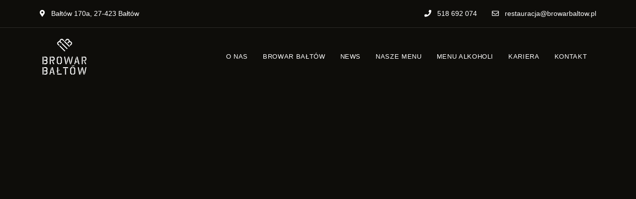

--- FILE ---
content_type: text/html; charset=UTF-8
request_url: https://restauracja.browarbaltow.pl/custom-site-header/main-header/
body_size: 12764
content:
<!DOCTYPE html><html lang="pl-PL" class="no-js no-svg"><head><script data-no-optimize="1">var litespeed_docref=sessionStorage.getItem("litespeed_docref");litespeed_docref&&(Object.defineProperty(document,"referrer",{get:function(){return litespeed_docref}}),sessionStorage.removeItem("litespeed_docref"));</script> <meta charset="UTF-8"><meta name="viewport" content="width=device-width, initial-scale=1"><link rel="profile" href="//gmpg.org/xfn/11"><meta name='robots' content='index, follow, max-image-preview:large, max-snippet:-1, max-video-preview:-1' /><title>Main Header - Restauracja Browar Bałtów</title><link rel="canonical" href="https://restauracja.browarbaltow.pl/custom-site-header/main-header/" /><meta property="og:locale" content="pl_PL" /><meta property="og:type" content="article" /><meta property="og:title" content="Main Header - Restauracja Browar Bałtów" /><meta property="og:description" content="Bałtów 170a, 27-423 Bałtów 518 692 074 restauracja@browarbaltow.pl Home O nas Browar Bałtów News Nasze menu Menu alkoholi Kontakt Menu" /><meta property="og:url" content="https://restauracja.browarbaltow.pl/custom-site-header/main-header/" /><meta property="og:site_name" content="Restauracja Browar Bałtów" /><meta property="article:modified_time" content="2022-06-15T14:31:28+00:00" /><meta property="og:image" content="http://restauracja.browarbaltow.pl/wp-content/uploads/2022/06/bb-logo.png" /><meta name="twitter:card" content="summary_large_image" /><meta name="twitter:label1" content="Szacowany czas czytania" /><meta name="twitter:data1" content="1 minuta" /> <script type="application/ld+json" class="yoast-schema-graph">{"@context":"https://schema.org","@graph":[{"@type":"WebPage","@id":"https://restauracja.browarbaltow.pl/custom-site-header/main-header/","url":"https://restauracja.browarbaltow.pl/custom-site-header/main-header/","name":"Main Header - Restauracja Browar Bałtów","isPartOf":{"@id":"https://restauracja.browarbaltow.pl/#website"},"primaryImageOfPage":{"@id":"https://restauracja.browarbaltow.pl/custom-site-header/main-header/#primaryimage"},"image":{"@id":"https://restauracja.browarbaltow.pl/custom-site-header/main-header/#primaryimage"},"thumbnailUrl":"http://restauracja.browarbaltow.pl/wp-content/uploads/2022/06/bb-logo.png","datePublished":"2022-03-15T07:22:09+00:00","dateModified":"2022-06-15T14:31:28+00:00","breadcrumb":{"@id":"https://restauracja.browarbaltow.pl/custom-site-header/main-header/#breadcrumb"},"inLanguage":"pl-PL","potentialAction":[{"@type":"ReadAction","target":["https://restauracja.browarbaltow.pl/custom-site-header/main-header/"]}]},{"@type":"ImageObject","inLanguage":"pl-PL","@id":"https://restauracja.browarbaltow.pl/custom-site-header/main-header/#primaryimage","url":"https://restauracja.browarbaltow.pl/wp-content/uploads/2022/06/bb-logo.png","contentUrl":"https://restauracja.browarbaltow.pl/wp-content/uploads/2022/06/bb-logo.png","width":300,"height":229},{"@type":"BreadcrumbList","@id":"https://restauracja.browarbaltow.pl/custom-site-header/main-header/#breadcrumb","itemListElement":[{"@type":"ListItem","position":1,"name":"Home","item":"https://restauracja.browarbaltow.pl/"},{"@type":"ListItem","position":2,"name":"Header Builder","item":"https://restauracja.browarbaltow.pl/custom-site-header/"},{"@type":"ListItem","position":3,"name":"Main Header"}]},{"@type":"WebSite","@id":"https://restauracja.browarbaltow.pl/#website","url":"https://restauracja.browarbaltow.pl/","name":"Restauracja Browar Bałtów","description":"Smak przygody zależy od towarzystwa","publisher":{"@id":"https://restauracja.browarbaltow.pl/#organization"},"potentialAction":[{"@type":"SearchAction","target":{"@type":"EntryPoint","urlTemplate":"https://restauracja.browarbaltow.pl/?s={search_term_string}"},"query-input":{"@type":"PropertyValueSpecification","valueRequired":true,"valueName":"search_term_string"}}],"inLanguage":"pl-PL"},{"@type":"Organization","@id":"https://restauracja.browarbaltow.pl/#organization","name":"Restauracja Browar Bałtów","url":"https://restauracja.browarbaltow.pl/","logo":{"@type":"ImageObject","inLanguage":"pl-PL","@id":"https://restauracja.browarbaltow.pl/#/schema/logo/image/","url":"https://restauracja.browarbaltow.pl/wp-content/uploads/2022/06/bb-logo.png","contentUrl":"https://restauracja.browarbaltow.pl/wp-content/uploads/2022/06/bb-logo.png","width":300,"height":229,"caption":"Restauracja Browar Bałtów"},"image":{"@id":"https://restauracja.browarbaltow.pl/#/schema/logo/image/"}}]}</script> <link rel='dns-prefetch' href='//fonts.googleapis.com' /><link rel="alternate" type="application/rss+xml" title="Restauracja Browar Bałtów &raquo; Kanał z wpisami" href="https://restauracja.browarbaltow.pl/feed/" /><link rel="alternate" type="application/rss+xml" title="Restauracja Browar Bałtów &raquo; Kanał z komentarzami" href="https://restauracja.browarbaltow.pl/comments/feed/" /><link rel="alternate" title="oEmbed (JSON)" type="application/json+oembed" href="https://restauracja.browarbaltow.pl/wp-json/oembed/1.0/embed?url=https%3A%2F%2Frestauracja.browarbaltow.pl%2Fcustom-site-header%2Fmain-header%2F" /><link rel="alternate" title="oEmbed (XML)" type="text/xml+oembed" href="https://restauracja.browarbaltow.pl/wp-json/oembed/1.0/embed?url=https%3A%2F%2Frestauracja.browarbaltow.pl%2Fcustom-site-header%2Fmain-header%2F&#038;format=xml" />
<style id='wp-img-auto-sizes-contain-inline-css' type='text/css'>img:is([sizes=auto i],[sizes^="auto," i]){contain-intrinsic-size:3000px 1500px}
/*# sourceURL=wp-img-auto-sizes-contain-inline-css */</style><link data-optimized="2" rel="stylesheet" href="https://restauracja.browarbaltow.pl/wp-content/litespeed/css/9dc0207a3672d3130cabb602900506ad.css?ver=52504" /><link rel="preload" as="image" href="https://restauracja.browarbaltow.pl/wp-content/uploads/2022/06/bb-logo.png.webp"><style id='global-styles-inline-css' type='text/css'>:root{--wp--preset--aspect-ratio--square: 1;--wp--preset--aspect-ratio--4-3: 4/3;--wp--preset--aspect-ratio--3-4: 3/4;--wp--preset--aspect-ratio--3-2: 3/2;--wp--preset--aspect-ratio--2-3: 2/3;--wp--preset--aspect-ratio--16-9: 16/9;--wp--preset--aspect-ratio--9-16: 9/16;--wp--preset--color--black: #000000;--wp--preset--color--cyan-bluish-gray: #abb8c3;--wp--preset--color--white: #ffffff;--wp--preset--color--pale-pink: #f78da7;--wp--preset--color--vivid-red: #cf2e2e;--wp--preset--color--luminous-vivid-orange: #ff6900;--wp--preset--color--luminous-vivid-amber: #fcb900;--wp--preset--color--light-green-cyan: #7bdcb5;--wp--preset--color--vivid-green-cyan: #00d084;--wp--preset--color--pale-cyan-blue: #8ed1fc;--wp--preset--color--vivid-cyan-blue: #0693e3;--wp--preset--color--vivid-purple: #9b51e0;--wp--preset--gradient--vivid-cyan-blue-to-vivid-purple: linear-gradient(135deg,rgb(6,147,227) 0%,rgb(155,81,224) 100%);--wp--preset--gradient--light-green-cyan-to-vivid-green-cyan: linear-gradient(135deg,rgb(122,220,180) 0%,rgb(0,208,130) 100%);--wp--preset--gradient--luminous-vivid-amber-to-luminous-vivid-orange: linear-gradient(135deg,rgb(252,185,0) 0%,rgb(255,105,0) 100%);--wp--preset--gradient--luminous-vivid-orange-to-vivid-red: linear-gradient(135deg,rgb(255,105,0) 0%,rgb(207,46,46) 100%);--wp--preset--gradient--very-light-gray-to-cyan-bluish-gray: linear-gradient(135deg,rgb(238,238,238) 0%,rgb(169,184,195) 100%);--wp--preset--gradient--cool-to-warm-spectrum: linear-gradient(135deg,rgb(74,234,220) 0%,rgb(151,120,209) 20%,rgb(207,42,186) 40%,rgb(238,44,130) 60%,rgb(251,105,98) 80%,rgb(254,248,76) 100%);--wp--preset--gradient--blush-light-purple: linear-gradient(135deg,rgb(255,206,236) 0%,rgb(152,150,240) 100%);--wp--preset--gradient--blush-bordeaux: linear-gradient(135deg,rgb(254,205,165) 0%,rgb(254,45,45) 50%,rgb(107,0,62) 100%);--wp--preset--gradient--luminous-dusk: linear-gradient(135deg,rgb(255,203,112) 0%,rgb(199,81,192) 50%,rgb(65,88,208) 100%);--wp--preset--gradient--pale-ocean: linear-gradient(135deg,rgb(255,245,203) 0%,rgb(182,227,212) 50%,rgb(51,167,181) 100%);--wp--preset--gradient--electric-grass: linear-gradient(135deg,rgb(202,248,128) 0%,rgb(113,206,126) 100%);--wp--preset--gradient--midnight: linear-gradient(135deg,rgb(2,3,129) 0%,rgb(40,116,252) 100%);--wp--preset--font-size--small: 13px;--wp--preset--font-size--medium: 20px;--wp--preset--font-size--large: 36px;--wp--preset--font-size--x-large: 42px;--wp--preset--spacing--20: 0.44rem;--wp--preset--spacing--30: 0.67rem;--wp--preset--spacing--40: 1rem;--wp--preset--spacing--50: 1.5rem;--wp--preset--spacing--60: 2.25rem;--wp--preset--spacing--70: 3.38rem;--wp--preset--spacing--80: 5.06rem;--wp--preset--shadow--natural: 6px 6px 9px rgba(0, 0, 0, 0.2);--wp--preset--shadow--deep: 12px 12px 50px rgba(0, 0, 0, 0.4);--wp--preset--shadow--sharp: 6px 6px 0px rgba(0, 0, 0, 0.2);--wp--preset--shadow--outlined: 6px 6px 0px -3px rgb(255, 255, 255), 6px 6px rgb(0, 0, 0);--wp--preset--shadow--crisp: 6px 6px 0px rgb(0, 0, 0);}:where(.is-layout-flex){gap: 0.5em;}:where(.is-layout-grid){gap: 0.5em;}body .is-layout-flex{display: flex;}.is-layout-flex{flex-wrap: wrap;align-items: center;}.is-layout-flex > :is(*, div){margin: 0;}body .is-layout-grid{display: grid;}.is-layout-grid > :is(*, div){margin: 0;}:where(.wp-block-columns.is-layout-flex){gap: 2em;}:where(.wp-block-columns.is-layout-grid){gap: 2em;}:where(.wp-block-post-template.is-layout-flex){gap: 1.25em;}:where(.wp-block-post-template.is-layout-grid){gap: 1.25em;}.has-black-color{color: var(--wp--preset--color--black) !important;}.has-cyan-bluish-gray-color{color: var(--wp--preset--color--cyan-bluish-gray) !important;}.has-white-color{color: var(--wp--preset--color--white) !important;}.has-pale-pink-color{color: var(--wp--preset--color--pale-pink) !important;}.has-vivid-red-color{color: var(--wp--preset--color--vivid-red) !important;}.has-luminous-vivid-orange-color{color: var(--wp--preset--color--luminous-vivid-orange) !important;}.has-luminous-vivid-amber-color{color: var(--wp--preset--color--luminous-vivid-amber) !important;}.has-light-green-cyan-color{color: var(--wp--preset--color--light-green-cyan) !important;}.has-vivid-green-cyan-color{color: var(--wp--preset--color--vivid-green-cyan) !important;}.has-pale-cyan-blue-color{color: var(--wp--preset--color--pale-cyan-blue) !important;}.has-vivid-cyan-blue-color{color: var(--wp--preset--color--vivid-cyan-blue) !important;}.has-vivid-purple-color{color: var(--wp--preset--color--vivid-purple) !important;}.has-black-background-color{background-color: var(--wp--preset--color--black) !important;}.has-cyan-bluish-gray-background-color{background-color: var(--wp--preset--color--cyan-bluish-gray) !important;}.has-white-background-color{background-color: var(--wp--preset--color--white) !important;}.has-pale-pink-background-color{background-color: var(--wp--preset--color--pale-pink) !important;}.has-vivid-red-background-color{background-color: var(--wp--preset--color--vivid-red) !important;}.has-luminous-vivid-orange-background-color{background-color: var(--wp--preset--color--luminous-vivid-orange) !important;}.has-luminous-vivid-amber-background-color{background-color: var(--wp--preset--color--luminous-vivid-amber) !important;}.has-light-green-cyan-background-color{background-color: var(--wp--preset--color--light-green-cyan) !important;}.has-vivid-green-cyan-background-color{background-color: var(--wp--preset--color--vivid-green-cyan) !important;}.has-pale-cyan-blue-background-color{background-color: var(--wp--preset--color--pale-cyan-blue) !important;}.has-vivid-cyan-blue-background-color{background-color: var(--wp--preset--color--vivid-cyan-blue) !important;}.has-vivid-purple-background-color{background-color: var(--wp--preset--color--vivid-purple) !important;}.has-black-border-color{border-color: var(--wp--preset--color--black) !important;}.has-cyan-bluish-gray-border-color{border-color: var(--wp--preset--color--cyan-bluish-gray) !important;}.has-white-border-color{border-color: var(--wp--preset--color--white) !important;}.has-pale-pink-border-color{border-color: var(--wp--preset--color--pale-pink) !important;}.has-vivid-red-border-color{border-color: var(--wp--preset--color--vivid-red) !important;}.has-luminous-vivid-orange-border-color{border-color: var(--wp--preset--color--luminous-vivid-orange) !important;}.has-luminous-vivid-amber-border-color{border-color: var(--wp--preset--color--luminous-vivid-amber) !important;}.has-light-green-cyan-border-color{border-color: var(--wp--preset--color--light-green-cyan) !important;}.has-vivid-green-cyan-border-color{border-color: var(--wp--preset--color--vivid-green-cyan) !important;}.has-pale-cyan-blue-border-color{border-color: var(--wp--preset--color--pale-cyan-blue) !important;}.has-vivid-cyan-blue-border-color{border-color: var(--wp--preset--color--vivid-cyan-blue) !important;}.has-vivid-purple-border-color{border-color: var(--wp--preset--color--vivid-purple) !important;}.has-vivid-cyan-blue-to-vivid-purple-gradient-background{background: var(--wp--preset--gradient--vivid-cyan-blue-to-vivid-purple) !important;}.has-light-green-cyan-to-vivid-green-cyan-gradient-background{background: var(--wp--preset--gradient--light-green-cyan-to-vivid-green-cyan) !important;}.has-luminous-vivid-amber-to-luminous-vivid-orange-gradient-background{background: var(--wp--preset--gradient--luminous-vivid-amber-to-luminous-vivid-orange) !important;}.has-luminous-vivid-orange-to-vivid-red-gradient-background{background: var(--wp--preset--gradient--luminous-vivid-orange-to-vivid-red) !important;}.has-very-light-gray-to-cyan-bluish-gray-gradient-background{background: var(--wp--preset--gradient--very-light-gray-to-cyan-bluish-gray) !important;}.has-cool-to-warm-spectrum-gradient-background{background: var(--wp--preset--gradient--cool-to-warm-spectrum) !important;}.has-blush-light-purple-gradient-background{background: var(--wp--preset--gradient--blush-light-purple) !important;}.has-blush-bordeaux-gradient-background{background: var(--wp--preset--gradient--blush-bordeaux) !important;}.has-luminous-dusk-gradient-background{background: var(--wp--preset--gradient--luminous-dusk) !important;}.has-pale-ocean-gradient-background{background: var(--wp--preset--gradient--pale-ocean) !important;}.has-electric-grass-gradient-background{background: var(--wp--preset--gradient--electric-grass) !important;}.has-midnight-gradient-background{background: var(--wp--preset--gradient--midnight) !important;}.has-small-font-size{font-size: var(--wp--preset--font-size--small) !important;}.has-medium-font-size{font-size: var(--wp--preset--font-size--medium) !important;}.has-large-font-size{font-size: var(--wp--preset--font-size--large) !important;}.has-x-large-font-size{font-size: var(--wp--preset--font-size--x-large) !important;}
/*# sourceURL=global-styles-inline-css */</style><style id='classic-theme-styles-inline-css' type='text/css'>/*! This file is auto-generated */
.wp-block-button__link{color:#fff;background-color:#32373c;border-radius:9999px;box-shadow:none;text-decoration:none;padding:calc(.667em + 2px) calc(1.333em + 2px);font-size:1.125em}.wp-block-file__button{background:#32373c;color:#fff;text-decoration:none}
/*# sourceURL=/wp-includes/css/classic-themes.min.css */</style><style id='patiotime-child-theme-style-inline-css' type='text/css'>:root { --primary-color: #ffef60; --primary-color-semi: rgba(255, 239, 96, 0.3); --secondary-color: #dd9933; --heading-font: "Barlow Condensed"; --hf-weight: 400; } #page { --page-title-bg: #000000; --page-title-color: #ffffff; }
/*# sourceURL=patiotime-child-theme-style-inline-css */</style> <script type="litespeed/javascript" data-src="https://restauracja.browarbaltow.pl/wp-includes/js/jquery/jquery.min.js?ver=3.7.1" id="jquery-core-js"></script> <link rel="https://api.w.org/" href="https://restauracja.browarbaltow.pl/wp-json/" /><link rel="alternate" title="JSON" type="application/json" href="https://restauracja.browarbaltow.pl/wp-json/wp/v2/custom_site_headers/1530" /><link rel="EditURI" type="application/rsd+xml" title="RSD" href="https://restauracja.browarbaltow.pl/xmlrpc.php?rsd" /><meta name="generator" content="WordPress 6.9" /><link rel='shortlink' href='https://restauracja.browarbaltow.pl/?p=1530' /><meta name="et-api-version" content="v1"><meta name="et-api-origin" content="https://restauracja.browarbaltow.pl"><link rel="https://theeventscalendar.com/" href="https://restauracja.browarbaltow.pl/wp-json/tribe/tickets/v1/" /><meta name="generator" content="Elementor 3.30.2; features: additional_custom_breakpoints; settings: css_print_method-external, google_font-enabled, font_display-auto"><style>.e-con.e-parent:nth-of-type(n+4):not(.e-lazyloaded):not(.e-no-lazyload),
				.e-con.e-parent:nth-of-type(n+4):not(.e-lazyloaded):not(.e-no-lazyload) * {
					background-image: none !important;
				}
				@media screen and (max-height: 1024px) {
					.e-con.e-parent:nth-of-type(n+3):not(.e-lazyloaded):not(.e-no-lazyload),
					.e-con.e-parent:nth-of-type(n+3):not(.e-lazyloaded):not(.e-no-lazyload) * {
						background-image: none !important;
					}
				}
				@media screen and (max-height: 640px) {
					.e-con.e-parent:nth-of-type(n+2):not(.e-lazyloaded):not(.e-no-lazyload),
					.e-con.e-parent:nth-of-type(n+2):not(.e-lazyloaded):not(.e-no-lazyload) * {
						background-image: none !important;
					}
				}</style><style type="text/css" id="wp-custom-css">:root {
	--tec-color-text-primary: ffffff; }
.tribe-common--breakpoint-medium.tribe-events .tribe-events-l-container {
	margin-top: 6rem; 
}
#tribe-events-content {
	margin-top: 10rem;
}
.tribe-events-content, .tribe-events-back {
	color: white !important;
}
.tribe-events-back a, .tribe-events-back a:visited {
	color: white !important;
}
.tribe-events-c-subscribe-dropdown__list-item-link {
	color: black !important;
}
.with-sidebar-right > .page-title-section.page-title-large {
	padding: 350px 0;

}</style><link rel='stylesheet' id='jquery-ui-css' href='//code.jquery.com/ui/1.13.1/themes/base/jquery-ui.css?ver=1.13.1' type='text/css' media='all' /></head><body class="wp-singular custom_site_headers-template-default single single-custom_site_headers postid-1530 wp-custom-logo wp-embed-responsive wp-theme-patiotime wp-child-theme-patiotime-child tribe-no-js elementor-default elementor-kit-6 elementor-page elementor-page-1530 tribe-theme-patiotime dark-color site-layout-fullwidth pt-form-underline theme-patiotime"><div id="page"><div id="content" class="site-content"><div class="main"><div class="container"><div id="primary" class="primary content-area"><article class="post-1530 custom_site_headers type-custom_site_headers status-publish hentry"><div class="entry-content"><div data-elementor-type="wp-post" data-elementor-id="1530" class="elementor elementor-1530" data-elementor-post-type="custom_site_headers"><section class="elementor-section elementor-top-section elementor-element elementor-element-d3a0f68 elementor-hidden-mobile elementor-hidden-tablet pt-section-content-fullwidth elementor-section-boxed elementor-section-height-default elementor-section-height-default" data-id="d3a0f68" data-element_type="section"><div class="elementor-container elementor-column-gap-no"><div class="elementor-column elementor-col-50 elementor-top-column elementor-element elementor-element-06b0d66 dark-color" data-id="06b0d66" data-element_type="column"><div class="elementor-widget-wrap elementor-element-populated"><div class="elementor-element elementor-element-b5187ad elementor-widget elementor-widget-pt_info" data-id="b5187ad" data-element_type="widget" data-widget_type="pt_info.default"><div class="elementor-widget-container"><div class="pt-info pt-address">
<a href="https://goo.gl/maps/mHDtbmUppsZwSGNS7">	                    <i class="fas fa-map-marker-alt"></i> Bałtów 170a, 27-423 Bałtów	                </a></div></div></div></div></div><div class="elementor-column elementor-col-50 elementor-top-column elementor-element elementor-element-9b318e9 dark-color" data-id="9b318e9" data-element_type="column"><div class="elementor-widget-wrap elementor-element-populated"><div class="elementor-element elementor-element-ddd5ee9 elementor-widget__width-auto elementor-widget elementor-widget-pt_info" data-id="ddd5ee9" data-element_type="widget" data-widget_type="pt_info.default"><div class="elementor-widget-container"><div class="pt-info pt-tel">
<a href="tel:518 692 074">	                    <i class="fas fa-phone"></i> 518 692 074	                </a></div></div></div><div class="elementor-element elementor-element-2f0b13c elementor-widget__width-auto elementor-widget elementor-widget-pt_info" data-id="2f0b13c" data-element_type="widget" data-widget_type="pt_info.default"><div class="elementor-widget-container"><div class="pt-info pt-email">
<a href="mailto:restauracja@browarbaltow.pl">	                    <i class="far fa-envelope"></i> restauracja@browarbaltow.pl	                </a></div></div></div></div></div></div></section><section class="elementor-section elementor-top-section elementor-element elementor-element-b819605 pt-section-content-fullwidth elementor-section-boxed elementor-section-height-default elementor-section-height-default" data-id="b819605" data-element_type="section"><div class="elementor-container elementor-column-gap-no"><div class="elementor-column elementor-col-33 elementor-top-column elementor-element elementor-element-350459d dark-color" data-id="350459d" data-element_type="column"><div class="elementor-widget-wrap elementor-element-populated"><div class="elementor-element elementor-element-9e2273f elementor-align-left elementor-widget elementor-widget-pt_logo" data-id="9e2273f" data-element_type="widget" data-widget_type="pt_logo.default"><div class="elementor-widget-container">
<a href="https://restauracja.browarbaltow.pl/">                    <img fetchpriority="high" decoding="sync" width="300" height="229" src="https://restauracja.browarbaltow.pl/wp-content/uploads/2022/06/bb-logo.png.webp" class="attachment-full size-full wp-image-6696" alt="" srcset="https://restauracja.browarbaltow.pl/wp-content/uploads/2022/06/bb-logo.png.webp 300w, https://restauracja.browarbaltow.pl/wp-content/uploads/2022/06/bb-logo-255x195.png 255w" sizes="(max-width: 300px) 100vw, 300px"/>                </a></div></div></div></div><div class="elementor-column elementor-col-66 elementor-top-column elementor-element elementor-element-538b775 dark-color" data-id="538b775" data-element_type="column"><div class="elementor-widget-wrap elementor-element-populated"><div class="elementor-element elementor-element-e95d6ea elementor-widget__width-auto elementor-hidden-tablet elementor-hidden-mobile elementor-widget elementor-widget-pt_menu" data-id="e95d6ea" data-element_type="widget" data-widget_type="pt_menu.default"><div class="elementor-widget-container"><nav class="pt-menu main-navigation not-mobile-menu dropdown-dark text-center"><ul id="menu-e95d6ea" class="menu primary-menu"><li id="menu-item-6134" class="menu-item menu-item-type-post_type menu-item-object-page menu-item-6134"><a href="https://restauracja.browarbaltow.pl/o-nas/"><span>O nas</span></a></li><li id="menu-item-6937" class="menu-item menu-item-type-custom menu-item-object-custom menu-item-6937"><a target="_blank" href="https://browarbaltow.pl"><span>Browar Bałtów</span></a></li><li id="menu-item-6693" class="menu-item menu-item-type-post_type menu-item-object-page current_page_parent menu-item-6693"><a href="https://restauracja.browarbaltow.pl/news/"><span>News</span></a></li><li id="menu-item-6694" class="menu-item menu-item-type-post_type menu-item-object-page menu-item-6694"><a href="https://restauracja.browarbaltow.pl/karta-menu/"><span>Nasze menu</span></a></li><li id="menu-item-6770" class="menu-item menu-item-type-post_type menu-item-object-page menu-item-6770"><a href="https://restauracja.browarbaltow.pl/karta-alkoholi/"><span>Menu alkoholi</span></a></li><li id="menu-item-10183" class="menu-item menu-item-type-post_type menu-item-object-page menu-item-10183"><a href="https://restauracja.browarbaltow.pl/kariera/"><span>Kariera</span></a></li><li id="menu-item-6695" class="menu-item menu-item-type-post_type menu-item-object-page menu-item-6695"><a href="https://restauracja.browarbaltow.pl/kontakt/"><span>Kontakt</span></a></li></ul></nav></div></div><div class="elementor-element elementor-element-68ec1ee elementor-widget__width-auto elementor-hidden-desktop elementor-widget elementor-widget-pt_menu_toggle" data-id="68ec1ee" data-element_type="widget" data-widget_type="pt_menu_toggle.default"><div class="elementor-widget-container">
<button class="menu-toggle elementor-widget-menu-toggle">Menu</button></div></div></div></div></div></section></div></div></article></div></div></div></div></div>  <script type="speculationrules">{"prefetch":[{"source":"document","where":{"and":[{"href_matches":"/*"},{"not":{"href_matches":["/wp-*.php","/wp-admin/*","/wp-content/uploads/*","/wp-content/*","/wp-content/plugins/*","/wp-content/themes/patiotime-child/*","/wp-content/themes/patiotime/*","/*\\?(.+)"]}},{"not":{"selector_matches":"a[rel~=\"nofollow\"]"}},{"not":{"selector_matches":".no-prefetch, .no-prefetch a"}}]},"eagerness":"conservative"}]}</script> <script type="litespeed/javascript">(function(body){'use strict';body.className=body.className.replace(/\btribe-no-js\b/,'tribe-js')})(document.body)</script>  <script type="litespeed/javascript">var sbiajaxurl="https://restauracja.browarbaltow.pl/wp-admin/admin-ajax.php"</script> <script type="litespeed/javascript">var tribe_l10n_datatables={"aria":{"sort_ascending":": activate to sort column ascending","sort_descending":": activate to sort column descending"},"length_menu":"Show _MENU_ entries","empty_table":"No data available in table","info":"Showing _START_ to _END_ of _TOTAL_ entries","info_empty":"Showing 0 to 0 of 0 entries","info_filtered":"(filtered from _MAX_ total entries)","zero_records":"No matching records found","search":"Search:","all_selected_text":"All items on this page were selected. ","select_all_link":"Select all pages","clear_selection":"Clear Selection.","pagination":{"all":"All","next":"Next","previous":"Previous"},"select":{"rows":{"0":"","_":": Selected %d rows","1":": Selected 1 row"}},"datepicker":{"dayNames":["niedziela","poniedzia\u0142ek","wtorek","\u015broda","czwartek","pi\u0105tek","sobota"],"dayNamesShort":["niedz.","pon.","wt.","\u015br.","czw.","pt.","sob."],"dayNamesMin":["N","P","W","\u015a","C","P","S"],"monthNames":["stycze\u0144","luty","marzec","kwiecie\u0144","maj","czerwiec","lipiec","sierpie\u0144","wrzesie\u0144","pa\u017adziernik","listopad","grudzie\u0144"],"monthNamesShort":["stycze\u0144","luty","marzec","kwiecie\u0144","maj","czerwiec","lipiec","sierpie\u0144","wrzesie\u0144","pa\u017adziernik","listopad","grudzie\u0144"],"monthNamesMin":["sty","lut","mar","kwi","maj","cze","lip","sie","wrz","pa\u017a","lis","gru"],"nextText":"Next","prevText":"Prev","currentText":"Today","closeText":"Done","today":"Today","clear":"Clear"},"registration_prompt":"Istniej\u0105 niezapisane informacje o uczestniku. Czy na pewno chcesz kontynuowa\u0107?"}</script> <script type="litespeed/javascript">const lazyloadRunObserver=()=>{const lazyloadBackgrounds=document.querySelectorAll(`.e-con.e-parent:not(.e-lazyloaded)`);const lazyloadBackgroundObserver=new IntersectionObserver((entries)=>{entries.forEach((entry)=>{if(entry.isIntersecting){let lazyloadBackground=entry.target;if(lazyloadBackground){lazyloadBackground.classList.add('e-lazyloaded')}
lazyloadBackgroundObserver.unobserve(entry.target)}})},{rootMargin:'200px 0px 200px 0px'});lazyloadBackgrounds.forEach((lazyloadBackground)=>{lazyloadBackgroundObserver.observe(lazyloadBackground)})};const events=['DOMContentLiteSpeedLoaded','elementor/lazyload/observe',];events.forEach((event)=>{document.addEventListener(event,lazyloadRunObserver)})</script> <script id="patiotime-helper-js-extra" type="litespeed/javascript">var patiotimeHelper={"siteURL":"https://restauracja.browarbaltow.pl/"}</script> <script id="loftocean-video-player-js-extra" type="litespeed/javascript">var loftoceanFullscreenVideos={"videos":[],"wrapClass":"loftocean-media-wrapper loftocean-media-fullscreen-playing"}</script> <script id="patiotime-theme-script-js-extra" type="litespeed/javascript">var patiotime={"errorText":{"noMediaFound":"No image found"}}</script> <script id="patiotime-ajax-navigation-js-extra" type="litespeed/javascript">var patiotimeAjaxNavigation={"noMoreText":"No More Posts","url":"https://restauracja.browarbaltow.pl/wp-admin/admin-ajax.php","data":{"query":{"page":"","custom_site_headers":"main-header","post_type":"custom_site_headers","name":"main-header","paged":2,"ignore_sticky_posts":!0,"post_status":"publish"},"action":"patiotime_load_more","settings":{"archive_page":"","page_layout":"","layout":"list","columns":!1,"post_meta":"a:4:{i:0;s:7:\"excerpt\";i:1;s:13:\"read_more_btn\";i:2;s:6:\"author\";i:3;s:4:\"date\";}"}}}</script> <script id="wp-i18n-js-after" type="litespeed/javascript">wp.i18n.setLocaleData({'text direction\u0004ltr':['ltr']})</script> <script id="contact-form-7-js-translations" type="litespeed/javascript">(function(domain,translations){var localeData=translations.locale_data[domain]||translations.locale_data.messages;localeData[""].domain=domain;wp.i18n.setLocaleData(localeData,domain)})("contact-form-7",{"translation-revision-date":"2025-12-11 12:03:49+0000","generator":"GlotPress\/4.0.3","domain":"messages","locale_data":{"messages":{"":{"domain":"messages","plural-forms":"nplurals=3; plural=(n == 1) ? 0 : ((n % 10 >= 2 && n % 10 <= 4 && (n % 100 < 12 || n % 100 > 14)) ? 1 : 2);","lang":"pl"},"This contact form is placed in the wrong place.":["Ten formularz kontaktowy zosta\u0142 umieszczony w niew\u0142a\u015bciwym miejscu."],"Error:":["B\u0142\u0105d:"]}},"comment":{"reference":"includes\/js\/index.js"}})</script> <script id="contact-form-7-js-before" type="litespeed/javascript">var wpcf7={"api":{"root":"https:\/\/restauracja.browarbaltow.pl\/wp-json\/","namespace":"contact-form-7\/v1"},"cached":1}</script> <script id="loftocean-front-media-js-extra" type="litespeed/javascript">var loftoceanImageLoad={"lazyLoadEnabled":""}</script> <script id="wp-api-request-js-extra" type="litespeed/javascript">var wpApiSettings={"root":"https://restauracja.browarbaltow.pl/wp-json/","nonce":"e15dbdca17","versionString":"wp/v2/"}</script> <script id="loftocean-post-metas-js-extra" type="litespeed/javascript">var loftoceanSocialAjax={"url":"https://restauracja.browarbaltow.pl/wp-admin/admin-ajax.php","like":{"action":"loftocean_post_like"},"social":{"action":"loftocean_social_counter"},"loadPostMetasDynamically":"","currentPostID":""}</script> <script id="elementor-frontend-js-before" type="litespeed/javascript">var elementorFrontendConfig={"environmentMode":{"edit":!1,"wpPreview":!1,"isScriptDebug":!1},"i18n":{"shareOnFacebook":"Udost\u0119pnij na Facebooku","shareOnTwitter":"Udost\u0119pnij na Twitterze","pinIt":"Przypnij","download":"Pobierz","downloadImage":"Pobierz obraz","fullscreen":"Tryb pe\u0142noekranowy","zoom":"Powi\u0119ksz","share":"Udost\u0119pnij","playVideo":"Odtw\u00f3rz wideo","previous":"Poprzednie","next":"Nast\u0119pne","close":"Zamknij","a11yCarouselPrevSlideMessage":"Poprzedni slajd","a11yCarouselNextSlideMessage":"Nast\u0119pny slajd","a11yCarouselFirstSlideMessage":"To jest pierwszy slajd","a11yCarouselLastSlideMessage":"To jest ostatni slajd","a11yCarouselPaginationBulletMessage":"Id\u017a do slajdu"},"is_rtl":!1,"breakpoints":{"xs":0,"sm":480,"md":768,"lg":1025,"xl":1440,"xxl":1600},"responsive":{"breakpoints":{"mobile":{"label":"Mobilny Pionowy","value":767,"default_value":767,"direction":"max","is_enabled":!0},"mobile_extra":{"label":"Mobilny Poziomy","value":880,"default_value":880,"direction":"max","is_enabled":!1},"tablet":{"label":"Portret tabletu","value":1024,"default_value":1024,"direction":"max","is_enabled":!0},"tablet_extra":{"label":"Ekran tabletu","value":1200,"default_value":1200,"direction":"max","is_enabled":!1},"laptop":{"label":"Laptop","value":1366,"default_value":1366,"direction":"max","is_enabled":!1},"widescreen":{"label":"Szeroki ekran","value":2400,"default_value":2400,"direction":"min","is_enabled":!1}},"hasCustomBreakpoints":!1},"version":"3.30.2","is_static":!1,"experimentalFeatures":{"additional_custom_breakpoints":!0,"theme_builder_v2":!0,"home_screen":!0,"global_classes_should_enforce_capabilities":!0,"cloud-library":!0,"e_opt_in_v4_page":!0,"notes":!0,"form-submissions":!0},"urls":{"assets":"https:\/\/restauracja.browarbaltow.pl\/wp-content\/plugins\/elementor\/assets\/","ajaxurl":"https:\/\/restauracja.browarbaltow.pl\/wp-admin\/admin-ajax.php","uploadUrl":"http:\/\/restauracja.browarbaltow.pl\/wp-content\/uploads"},"nonces":{"floatingButtonsClickTracking":"551094e6e6"},"swiperClass":"swiper","settings":{"page":[],"editorPreferences":[]},"kit":{"active_breakpoints":["viewport_mobile","viewport_tablet"],"global_image_lightbox":"yes","lightbox_enable_counter":"yes","lightbox_enable_fullscreen":"yes","lightbox_enable_zoom":"yes","lightbox_enable_share":"yes","lightbox_title_src":"title","lightbox_description_src":"description"},"post":{"id":1530,"title":"Main%20Header%20-%20Restauracja%20Browar%20Ba%C5%82t%C3%B3w","excerpt":"","featuredImage":!1}}</script> <script id="elementor-pro-frontend-js-before" type="litespeed/javascript">var ElementorProFrontendConfig={"ajaxurl":"https:\/\/restauracja.browarbaltow.pl\/wp-admin\/admin-ajax.php","nonce":"9bdc99ef6a","urls":{"assets":"https:\/\/restauracja.browarbaltow.pl\/wp-content\/plugins\/elementor-pro\/assets\/","rest":"https:\/\/restauracja.browarbaltow.pl\/wp-json\/"},"shareButtonsNetworks":{"facebook":{"title":"Facebook","has_counter":!0},"twitter":{"title":"Twitter"},"linkedin":{"title":"LinkedIn","has_counter":!0},"pinterest":{"title":"Pinterest","has_counter":!0},"reddit":{"title":"Reddit","has_counter":!0},"vk":{"title":"VK","has_counter":!0},"odnoklassniki":{"title":"OK","has_counter":!0},"tumblr":{"title":"Tumblr"},"digg":{"title":"Digg"},"skype":{"title":"Skype"},"stumbleupon":{"title":"StumbleUpon","has_counter":!0},"mix":{"title":"Mix"},"telegram":{"title":"Telegram"},"pocket":{"title":"Pocket","has_counter":!0},"xing":{"title":"XING","has_counter":!0},"whatsapp":{"title":"WhatsApp"},"email":{"title":"Email"},"print":{"title":"Print"}},"facebook_sdk":{"lang":"pl_PL","app_id":""},"lottie":{"defaultAnimationUrl":"https:\/\/restauracja.browarbaltow.pl\/wp-content\/plugins\/elementor-pro\/modules\/lottie\/assets\/animations\/default.json"}}</script> <script id="loftocean-elementor-frontend-js-extra" type="litespeed/javascript">var loftoceanElementorFront={"countDown":{"days":"Days","hours":"Hours","min":"Minutes","sec":"Seconds"}}</script> <script id="slb_context" type="litespeed/javascript">if(!!window.jQuery){(function($){$(document).ready(function(){if(!!window.SLB){{$.extend(SLB,{"context":["public","user_guest"]})}}})})(jQuery)}</script> <script data-no-optimize="1">window.lazyLoadOptions=Object.assign({},{threshold:300},window.lazyLoadOptions||{});!function(t,e){"object"==typeof exports&&"undefined"!=typeof module?module.exports=e():"function"==typeof define&&define.amd?define(e):(t="undefined"!=typeof globalThis?globalThis:t||self).LazyLoad=e()}(this,function(){"use strict";function e(){return(e=Object.assign||function(t){for(var e=1;e<arguments.length;e++){var n,a=arguments[e];for(n in a)Object.prototype.hasOwnProperty.call(a,n)&&(t[n]=a[n])}return t}).apply(this,arguments)}function o(t){return e({},at,t)}function l(t,e){return t.getAttribute(gt+e)}function c(t){return l(t,vt)}function s(t,e){return function(t,e,n){e=gt+e;null!==n?t.setAttribute(e,n):t.removeAttribute(e)}(t,vt,e)}function i(t){return s(t,null),0}function r(t){return null===c(t)}function u(t){return c(t)===_t}function d(t,e,n,a){t&&(void 0===a?void 0===n?t(e):t(e,n):t(e,n,a))}function f(t,e){et?t.classList.add(e):t.className+=(t.className?" ":"")+e}function _(t,e){et?t.classList.remove(e):t.className=t.className.replace(new RegExp("(^|\\s+)"+e+"(\\s+|$)")," ").replace(/^\s+/,"").replace(/\s+$/,"")}function g(t){return t.llTempImage}function v(t,e){!e||(e=e._observer)&&e.unobserve(t)}function b(t,e){t&&(t.loadingCount+=e)}function p(t,e){t&&(t.toLoadCount=e)}function n(t){for(var e,n=[],a=0;e=t.children[a];a+=1)"SOURCE"===e.tagName&&n.push(e);return n}function h(t,e){(t=t.parentNode)&&"PICTURE"===t.tagName&&n(t).forEach(e)}function a(t,e){n(t).forEach(e)}function m(t){return!!t[lt]}function E(t){return t[lt]}function I(t){return delete t[lt]}function y(e,t){var n;m(e)||(n={},t.forEach(function(t){n[t]=e.getAttribute(t)}),e[lt]=n)}function L(a,t){var o;m(a)&&(o=E(a),t.forEach(function(t){var e,n;e=a,(t=o[n=t])?e.setAttribute(n,t):e.removeAttribute(n)}))}function k(t,e,n){f(t,e.class_loading),s(t,st),n&&(b(n,1),d(e.callback_loading,t,n))}function A(t,e,n){n&&t.setAttribute(e,n)}function O(t,e){A(t,rt,l(t,e.data_sizes)),A(t,it,l(t,e.data_srcset)),A(t,ot,l(t,e.data_src))}function w(t,e,n){var a=l(t,e.data_bg_multi),o=l(t,e.data_bg_multi_hidpi);(a=nt&&o?o:a)&&(t.style.backgroundImage=a,n=n,f(t=t,(e=e).class_applied),s(t,dt),n&&(e.unobserve_completed&&v(t,e),d(e.callback_applied,t,n)))}function x(t,e){!e||0<e.loadingCount||0<e.toLoadCount||d(t.callback_finish,e)}function M(t,e,n){t.addEventListener(e,n),t.llEvLisnrs[e]=n}function N(t){return!!t.llEvLisnrs}function z(t){if(N(t)){var e,n,a=t.llEvLisnrs;for(e in a){var o=a[e];n=e,o=o,t.removeEventListener(n,o)}delete t.llEvLisnrs}}function C(t,e,n){var a;delete t.llTempImage,b(n,-1),(a=n)&&--a.toLoadCount,_(t,e.class_loading),e.unobserve_completed&&v(t,n)}function R(i,r,c){var l=g(i)||i;N(l)||function(t,e,n){N(t)||(t.llEvLisnrs={});var a="VIDEO"===t.tagName?"loadeddata":"load";M(t,a,e),M(t,"error",n)}(l,function(t){var e,n,a,o;n=r,a=c,o=u(e=i),C(e,n,a),f(e,n.class_loaded),s(e,ut),d(n.callback_loaded,e,a),o||x(n,a),z(l)},function(t){var e,n,a,o;n=r,a=c,o=u(e=i),C(e,n,a),f(e,n.class_error),s(e,ft),d(n.callback_error,e,a),o||x(n,a),z(l)})}function T(t,e,n){var a,o,i,r,c;t.llTempImage=document.createElement("IMG"),R(t,e,n),m(c=t)||(c[lt]={backgroundImage:c.style.backgroundImage}),i=n,r=l(a=t,(o=e).data_bg),c=l(a,o.data_bg_hidpi),(r=nt&&c?c:r)&&(a.style.backgroundImage='url("'.concat(r,'")'),g(a).setAttribute(ot,r),k(a,o,i)),w(t,e,n)}function G(t,e,n){var a;R(t,e,n),a=e,e=n,(t=Et[(n=t).tagName])&&(t(n,a),k(n,a,e))}function D(t,e,n){var a;a=t,(-1<It.indexOf(a.tagName)?G:T)(t,e,n)}function S(t,e,n){var a;t.setAttribute("loading","lazy"),R(t,e,n),a=e,(e=Et[(n=t).tagName])&&e(n,a),s(t,_t)}function V(t){t.removeAttribute(ot),t.removeAttribute(it),t.removeAttribute(rt)}function j(t){h(t,function(t){L(t,mt)}),L(t,mt)}function F(t){var e;(e=yt[t.tagName])?e(t):m(e=t)&&(t=E(e),e.style.backgroundImage=t.backgroundImage)}function P(t,e){var n;F(t),n=e,r(e=t)||u(e)||(_(e,n.class_entered),_(e,n.class_exited),_(e,n.class_applied),_(e,n.class_loading),_(e,n.class_loaded),_(e,n.class_error)),i(t),I(t)}function U(t,e,n,a){var o;n.cancel_on_exit&&(c(t)!==st||"IMG"===t.tagName&&(z(t),h(o=t,function(t){V(t)}),V(o),j(t),_(t,n.class_loading),b(a,-1),i(t),d(n.callback_cancel,t,e,a)))}function $(t,e,n,a){var o,i,r=(i=t,0<=bt.indexOf(c(i)));s(t,"entered"),f(t,n.class_entered),_(t,n.class_exited),o=t,i=a,n.unobserve_entered&&v(o,i),d(n.callback_enter,t,e,a),r||D(t,n,a)}function q(t){return t.use_native&&"loading"in HTMLImageElement.prototype}function H(t,o,i){t.forEach(function(t){return(a=t).isIntersecting||0<a.intersectionRatio?$(t.target,t,o,i):(e=t.target,n=t,a=o,t=i,void(r(e)||(f(e,a.class_exited),U(e,n,a,t),d(a.callback_exit,e,n,t))));var e,n,a})}function B(e,n){var t;tt&&!q(e)&&(n._observer=new IntersectionObserver(function(t){H(t,e,n)},{root:(t=e).container===document?null:t.container,rootMargin:t.thresholds||t.threshold+"px"}))}function J(t){return Array.prototype.slice.call(t)}function K(t){return t.container.querySelectorAll(t.elements_selector)}function Q(t){return c(t)===ft}function W(t,e){return e=t||K(e),J(e).filter(r)}function X(e,t){var n;(n=K(e),J(n).filter(Q)).forEach(function(t){_(t,e.class_error),i(t)}),t.update()}function t(t,e){var n,a,t=o(t);this._settings=t,this.loadingCount=0,B(t,this),n=t,a=this,Y&&window.addEventListener("online",function(){X(n,a)}),this.update(e)}var Y="undefined"!=typeof window,Z=Y&&!("onscroll"in window)||"undefined"!=typeof navigator&&/(gle|ing|ro)bot|crawl|spider/i.test(navigator.userAgent),tt=Y&&"IntersectionObserver"in window,et=Y&&"classList"in document.createElement("p"),nt=Y&&1<window.devicePixelRatio,at={elements_selector:".lazy",container:Z||Y?document:null,threshold:300,thresholds:null,data_src:"src",data_srcset:"srcset",data_sizes:"sizes",data_bg:"bg",data_bg_hidpi:"bg-hidpi",data_bg_multi:"bg-multi",data_bg_multi_hidpi:"bg-multi-hidpi",data_poster:"poster",class_applied:"applied",class_loading:"litespeed-loading",class_loaded:"litespeed-loaded",class_error:"error",class_entered:"entered",class_exited:"exited",unobserve_completed:!0,unobserve_entered:!1,cancel_on_exit:!0,callback_enter:null,callback_exit:null,callback_applied:null,callback_loading:null,callback_loaded:null,callback_error:null,callback_finish:null,callback_cancel:null,use_native:!1},ot="src",it="srcset",rt="sizes",ct="poster",lt="llOriginalAttrs",st="loading",ut="loaded",dt="applied",ft="error",_t="native",gt="data-",vt="ll-status",bt=[st,ut,dt,ft],pt=[ot],ht=[ot,ct],mt=[ot,it,rt],Et={IMG:function(t,e){h(t,function(t){y(t,mt),O(t,e)}),y(t,mt),O(t,e)},IFRAME:function(t,e){y(t,pt),A(t,ot,l(t,e.data_src))},VIDEO:function(t,e){a(t,function(t){y(t,pt),A(t,ot,l(t,e.data_src))}),y(t,ht),A(t,ct,l(t,e.data_poster)),A(t,ot,l(t,e.data_src)),t.load()}},It=["IMG","IFRAME","VIDEO"],yt={IMG:j,IFRAME:function(t){L(t,pt)},VIDEO:function(t){a(t,function(t){L(t,pt)}),L(t,ht),t.load()}},Lt=["IMG","IFRAME","VIDEO"];return t.prototype={update:function(t){var e,n,a,o=this._settings,i=W(t,o);{if(p(this,i.length),!Z&&tt)return q(o)?(e=o,n=this,i.forEach(function(t){-1!==Lt.indexOf(t.tagName)&&S(t,e,n)}),void p(n,0)):(t=this._observer,o=i,t.disconnect(),a=t,void o.forEach(function(t){a.observe(t)}));this.loadAll(i)}},destroy:function(){this._observer&&this._observer.disconnect(),K(this._settings).forEach(function(t){I(t)}),delete this._observer,delete this._settings,delete this.loadingCount,delete this.toLoadCount},loadAll:function(t){var e=this,n=this._settings;W(t,n).forEach(function(t){v(t,e),D(t,n,e)})},restoreAll:function(){var e=this._settings;K(e).forEach(function(t){P(t,e)})}},t.load=function(t,e){e=o(e);D(t,e)},t.resetStatus=function(t){i(t)},t}),function(t,e){"use strict";function n(){e.body.classList.add("litespeed_lazyloaded")}function a(){console.log("[LiteSpeed] Start Lazy Load"),o=new LazyLoad(Object.assign({},t.lazyLoadOptions||{},{elements_selector:"[data-lazyloaded]",callback_finish:n})),i=function(){o.update()},t.MutationObserver&&new MutationObserver(i).observe(e.documentElement,{childList:!0,subtree:!0,attributes:!0})}var o,i;t.addEventListener?t.addEventListener("load",a,!1):t.attachEvent("onload",a)}(window,document);</script><script data-no-optimize="1">window.litespeed_ui_events=window.litespeed_ui_events||["mouseover","click","keydown","wheel","touchmove","touchstart"];var urlCreator=window.URL||window.webkitURL;function litespeed_load_delayed_js_force(){console.log("[LiteSpeed] Start Load JS Delayed"),litespeed_ui_events.forEach(e=>{window.removeEventListener(e,litespeed_load_delayed_js_force,{passive:!0})}),document.querySelectorAll("iframe[data-litespeed-src]").forEach(e=>{e.setAttribute("src",e.getAttribute("data-litespeed-src"))}),"loading"==document.readyState?window.addEventListener("DOMContentLoaded",litespeed_load_delayed_js):litespeed_load_delayed_js()}litespeed_ui_events.forEach(e=>{window.addEventListener(e,litespeed_load_delayed_js_force,{passive:!0})});async function litespeed_load_delayed_js(){let t=[];for(var d in document.querySelectorAll('script[type="litespeed/javascript"]').forEach(e=>{t.push(e)}),t)await new Promise(e=>litespeed_load_one(t[d],e));document.dispatchEvent(new Event("DOMContentLiteSpeedLoaded")),window.dispatchEvent(new Event("DOMContentLiteSpeedLoaded"))}function litespeed_load_one(t,e){console.log("[LiteSpeed] Load ",t);var d=document.createElement("script");d.addEventListener("load",e),d.addEventListener("error",e),t.getAttributeNames().forEach(e=>{"type"!=e&&d.setAttribute("data-src"==e?"src":e,t.getAttribute(e))});let a=!(d.type="text/javascript");!d.src&&t.textContent&&(d.src=litespeed_inline2src(t.textContent),a=!0),t.after(d),t.remove(),a&&e()}function litespeed_inline2src(t){try{var d=urlCreator.createObjectURL(new Blob([t.replace(/^(?:<!--)?(.*?)(?:-->)?$/gm,"$1")],{type:"text/javascript"}))}catch(e){d="data:text/javascript;base64,"+btoa(t.replace(/^(?:<!--)?(.*?)(?:-->)?$/gm,"$1"))}return d}</script><script data-no-optimize="1">var litespeed_vary=document.cookie.replace(/(?:(?:^|.*;\s*)_lscache_vary\s*\=\s*([^;]*).*$)|^.*$/,"");litespeed_vary||fetch("/wp-content/plugins/litespeed-cache/guest.vary.php",{method:"POST",cache:"no-cache",redirect:"follow"}).then(e=>e.json()).then(e=>{console.log(e),e.hasOwnProperty("reload")&&"yes"==e.reload&&(sessionStorage.setItem("litespeed_docref",document.referrer),window.location.reload(!0))});</script><script data-optimized="1" type="litespeed/javascript" data-src="https://restauracja.browarbaltow.pl/wp-content/litespeed/js/f840f63ca494a46cd118377a7e9a4950.js?ver=52504"></script></body></html>
<!-- Page optimized by LiteSpeed Cache @2026-01-25 18:25:31 -->

<!-- Page cached by LiteSpeed Cache 7.7 on 2026-01-25 18:25:29 -->
<!-- Guest Mode -->
<!-- QUIC.cloud UCSS in queue -->